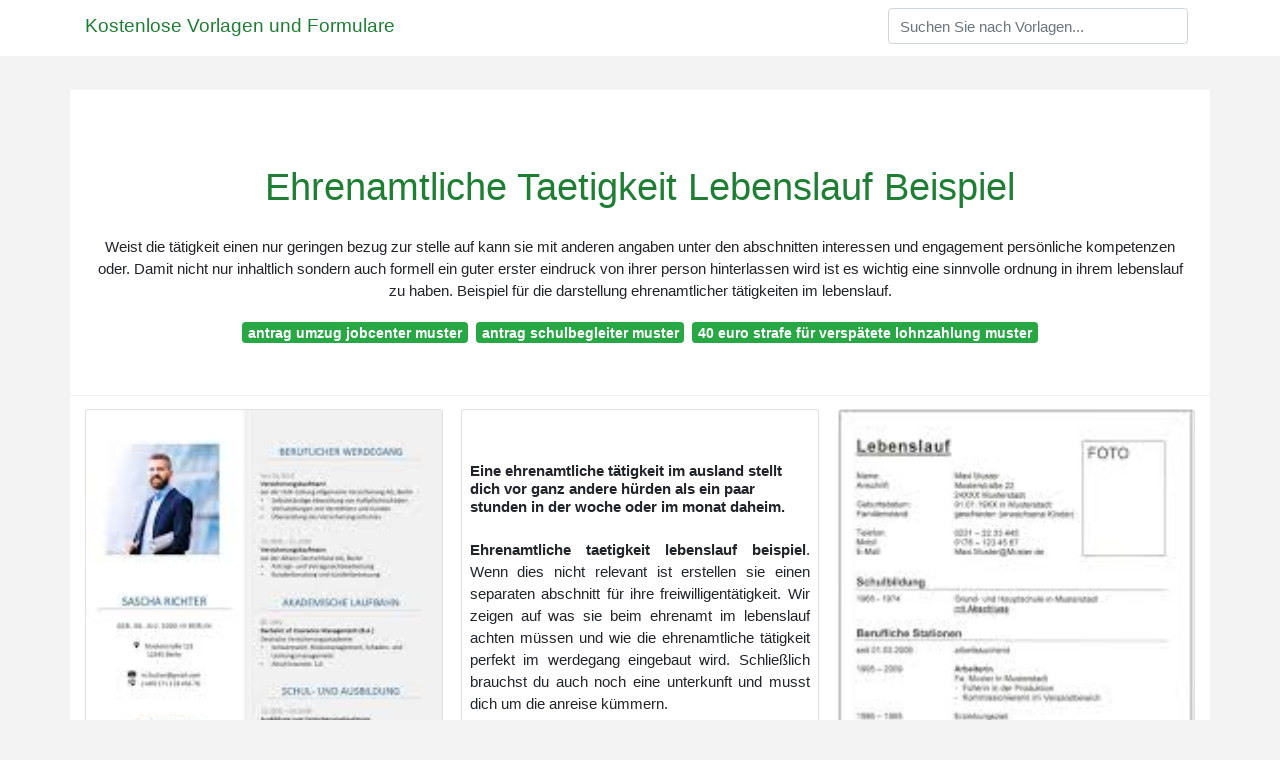

--- FILE ---
content_type: text/html; charset=UTF-8
request_url: https://www.belledangles.com/vorlagen/ehrenamtliche-taetigkeit-lebenslauf-beispiel
body_size: 5288
content:
<!doctype html>
<html lang="de">
	<head>
		<!-- Required meta tags -->
		<meta charset="utf-8">
		<meta name="viewport" content="width=device-width, initial-scale=1, shrink-to-fit=no">

		<!-- Bootstrap CSS -->
		<link rel="stylesheet" href="https://cdnjs.cloudflare.com/ajax/libs/twitter-bootstrap/4.4.1/css/bootstrap.min.css" integrity="sha256-L/W5Wfqfa0sdBNIKN9cG6QA5F2qx4qICmU2VgLruv9Y=" crossorigin="anonymous" />
		<link rel="stylesheet" href="https://cdnjs.cloudflare.com/ajax/libs/lightbox2/2.11.1/css/lightbox.min.css" integrity="sha256-tBxlolRHP9uMsEFKVk+hk//ekOlXOixLKvye5W2WR5c=" crossorigin="anonymous" />
		<link href="https://fonts.googleapis.com/css?family=Mr+Dafoe" rel="stylesheet" type="text/css">

		<style type="text/css">
			html,body{font-family:"Open Sans",Arial,sans-serif;font-size:15px;font-weight:400;background:#f3f3f3 url(https://i.pinimg.com/564x/7b/6c/31/7b6c31b313f38c52e940fb82cc6bcd4b.jpg
) no-repeat center center fixed;background-size:cover;height:100%}#title{font-family:"Mr Dafoe",Times,serif;font-size:34px;background:rgba(255,255,255,.8);margin-bottom:34px}.header{padding-bottom:13px;margin-bottom:13px;border-bottom:1px solid #eee}a{color:#1e7e34;text-decoration:none}#title a{color:#333;margin-left:21px}#title a:hover{text-decoration:none;color:#1e7e34}.sidebar ul{margin:0;padding:0}.sidebar ul li{list-style:none}.footer{margin-top:21px;padding-top:13px;border-top:1px solid #eee}.footer a{margin:0 15px}.navi{margin:13px 0 13px 0;padding:13px}.navi a{margin:5px 2px;font-size:95%}.main{margin-top: 6rem;}.form-inline .form-control{min-width: 300px;}.v-cover{height: 380px; object-fit: cover;}.v-image{height: 200px; object-fit: cover;}.dwn-cover{max-height: 460px; object-fit: cover;}.main{margin-top: 6rem;}.form-inline .form-control{min-width: 300px;}a b,a em,a i,a strong,button{border-radius:var(--border-radius);display:inline-block;font-size:medium;font-weight:700;line-height:var(--line-height);margin:.5rem 0;padding:1rem 2rem}button{font-family:var(--font-family)}button:hover{cursor:pointer;filter:brightness(var(--hover-brightness))}a b,a strong,button{background-color:#1e7e34;border:2px solid #1e7e34;color:var(--color-bg)}a em,a i{border:2px solid #1e7e34;border-radius:5px;color:#1e7e34;display:inline-block;padding:1rem}
		</style>

		<title>Ehrenamtliche Taetigkeit Lebenslauf Beispiel</title>
<script type="application/ld+json">
{
  "@context": "https://schema.org/", 
  "@type": "Article", 
  "author": {
    "@type": "Person",
    "name": "James"
  },
  "headline": "Ehrenamtliche Taetigkeit Lebenslauf Beispiel",
  "datePublished": "2025-11-17",
  "image": [https://i.pinimg.com/originals/b9/d9/ce/b9d9cea3fa73d27a5548bb7e32954336.png,https://i.pinimg.com/originals/5e/77/ce/5e77cecab420804b1d783c3868981a1f.jpg,https://i.pinimg.com/originals/66/36/a6/6636a68b4e25a5e11cd99c1e6f8f2094.jpg],
  "publisher": {
    "@type": "Organization",
    "name": "Kostenlose Vorlagen und Formulare",
    "logo": {
      "@type": "ImageObject",
      "url": "https://via.placeholder.com/512.png?text=ehrenamtliche taetigkeit lebenslauf beispiel",
      "width": 512,
      "height": 512
    }
  }
}
</script>
		<!-- Head tag Code -->	</head>
	<body>
		<header class="bg-white fixed-top">
			<nav class="navbar navbar-light bg-white mb-0">
				<div class="container justify-content-center justify-content-sm-between">	
				  <a href="https://www.belledangles.com/" title="metalheart.pl — Kostenlose Vorlagen und Formulare" class="navbar-brand mb-1" style="color:#1e7e34">Kostenlose Vorlagen und Formulare</a>
				  				  <form class="form-inline mb-1" action="https://www.belledangles.com/search" method="get">
				    <input class="form-control mr-sm-2" type="search" name="q" placeholder="Suchen Sie nach Vorlagen..." aria-label="Search">
				  </form>	
				  				</div>			  
			</nav>
<!-- addera -->
<script async="async" data-cfasync="false" src="//newspaperpolite.com/266883c647a54cde677410c8fc003f68/invoke.js"></script>
<div id="container-266883c647a54cde677410c8fc003f68"></div>
<!-- End of addera -->			
		</header>
		<main class="main container bg-white">
			<div class="col-md-12 my-4" align="center">
				<div class="d-block p-4">
	<center>
		<!-- TOP BANNER ADS -->
<script async="async" data-cfasync="false" src="//newspaperpolite.com/266883c647a54cde677410c8fc003f68/invoke.js"></script>
<div id="container-266883c647a54cde677410c8fc003f68"></div>
	</center>
</div>			</div>
			<div class="row header">
				<div class="col-sm-12 text-center p-2">
						<h1><a href="/">Ehrenamtliche Taetigkeit Lebenslauf Beispiel</a></h1>

	
	<div class="navi text-center">
					<p>Weist die tätigkeit einen nur geringen bezug zur stelle auf kann sie mit anderen angaben unter den abschnitten interessen und engagement persönliche kompetenzen oder. Damit nicht nur inhaltlich sondern auch formell ein guter erster eindruck von ihrer person hinterlassen wird ist es wichtig eine sinnvolle ordnung in ihrem lebenslauf zu haben. Beispiel für die darstellung ehrenamtlicher tätigkeiten im lebenslauf. <br>				
			</p>
										<a class="badge badge-success" href="https://www.belledangles.com/vorlagen/antrag-umzug-jobcenter-muster">antrag umzug jobcenter muster</a>
											<a class="badge badge-success" href="https://www.belledangles.com/vorlagen/antrag-schulbegleiter-muster">antrag schulbegleiter muster</a>
											<a class="badge badge-success" href="https://www.belledangles.com/vorlagen/40-euro-strafe-f%C3%BCr-versp%C3%A4tete-lohnzahlung-muster">40 euro strafe für verspätete lohnzahlung muster</a>
						</div>

					
				</div>
			</div>
			<div class="row content mb-4">
				<div class="col-md-12">					
					
	
	<div class="card-columns">
						
	  <div class='card'>
	  	<a href="https://i.pinimg.com/originals/8a/ee/48/8aee48f3e5f2f2146fd5aebf4d68c374.jpg" data-lightbox="roadtrip" data-title="Lebenslauf Design Mit Abgespeckter Anordnung Die Informationen Im Lebenslauf Werden Heutzutage Nach Lebenslauf Tipps Bewerbung Lebenslauf Lebenslauf Design">
						<img class="card-img" alt="Lebenslauf Design Mit Abgespeckter Anordnung Die Informationen Im Lebenslauf Werden Heutzutage Nach Lebenslauf Tipps Bewerbung Lebenslauf Lebenslauf Design" src="https://i.pinimg.com/originals/8a/ee/48/8aee48f3e5f2f2146fd5aebf4d68c374.jpg" onerror="this.onerror=null;this.src='https://encrypted-tbn0.gstatic.com/images?q=tbn:ANd9GcRRf_m1dENJ_9jz-GaXsE-JCy3A4oYrfoqthA';">
				
	    </a>
	    	
	    <div class="d-block text-center my-2 p-2">	       	
	       	<a class="btn btn-sm btn-success" href='https://www.belledangles.com/pre-0/ehrenamtliche-taetigkeit-lebenslauf-beispiel.html' >kostenlos herunterladen<i class="fas fa-cloud-download-alt ml-1"></i></a>
	   	</div> 
	   			<p class='blockquote-footer py-1 px-2'>
			<i>
				<small class='text-muted'>
				Lebenslauf Design Mit Abgespeckter Anordnung Die Informationen Im Lebenslauf Werden Heutzutage Nach Lebenslauf Tipps Bewerbung Lebenslauf Lebenslauf Design
				</small>
			</i>        
		</p>
	  </div>

		
						
	  <div class='card'>
	  	<a href="https://i.pinimg.com/originals/de/da/25/deda25a52d510b1a6eb48d2b48785570.jpg" data-lightbox="roadtrip" data-title="Ein Lebenslauf Design Mit Geplanter Farbgebung Von Foto Bis Layout Ist Besonders Wichtig Fur Den Personaler Das Lebenslauf Tipps Lebenslauf Design Lebenslauf">
						<img class="card-img" alt="Ein Lebenslauf Design Mit Geplanter Farbgebung Von Foto Bis Layout Ist Besonders Wichtig Fur Den Personaler Das Lebenslauf Tipps Lebenslauf Design Lebenslauf" src="https://i.pinimg.com/originals/de/da/25/deda25a52d510b1a6eb48d2b48785570.jpg" onerror="this.onerror=null;this.src='https://encrypted-tbn0.gstatic.com/images?q=tbn:ANd9GcT4ZNA41FdNNrPwq0gKvBWzybBuWTgUC5DpVQ';">
				
	    </a>
	    	
	    <div class="d-block text-center my-2 p-2">	       	
	       	<a class="btn btn-sm btn-success" href='https://www.belledangles.com/pre-1/ehrenamtliche-taetigkeit-lebenslauf-beispiel.html' >kostenlos herunterladen<i class="fas fa-cloud-download-alt ml-1"></i></a>
	   	</div> 
	   			<p class='blockquote-footer py-1 px-2'>
			<i>
				<small class='text-muted'>
				Ein Lebenslauf Design Mit Geplanter Farbgebung Von Foto Bis Layout Ist Besonders Wichtig Fur Den Personaler Das Lebenslauf Tipps Lebenslauf Design Lebenslauf
				</small>
			</i>        
		</p>
	  </div>

		
						
	  <div class='card'>
	  	<a href="https://i.pinimg.com/originals/66/36/a6/6636a68b4e25a5e11cd99c1e6f8f2094.jpg" data-lightbox="roadtrip" data-title="Tatigkeiten Lebenslauf Englisch In 2020 Lebenslauf Lebenslauf Auf Englisch Lebenslauf Muster">
						<img class="card-img" alt="Tatigkeiten Lebenslauf Englisch In 2020 Lebenslauf Lebenslauf Auf Englisch Lebenslauf Muster" src="https://i.pinimg.com/originals/66/36/a6/6636a68b4e25a5e11cd99c1e6f8f2094.jpg" onerror="this.onerror=null;this.src='https://encrypted-tbn0.gstatic.com/images?q=tbn:ANd9GcSiv5ru5xouMy7TOhzKWbz6aGBCyyg8JtFhlw';">
				
	    </a>
	    	
	    <div class="d-block text-center my-2 p-2">	       	
	       	<a class="btn btn-sm btn-success" href='https://www.belledangles.com/pre-2/ehrenamtliche-taetigkeit-lebenslauf-beispiel.html' >kostenlos herunterladen<i class="fas fa-cloud-download-alt ml-1"></i></a>
	   	</div> 
	   			<p class='blockquote-footer py-1 px-2'>
			<i>
				<small class='text-muted'>
				Tatigkeiten Lebenslauf Englisch In 2020 Lebenslauf Lebenslauf Auf Englisch Lebenslauf Muster
				</small>
			</i>        
		</p>
	  </div>

		
						
	  <div class='card'>
	  	<a href="https://i.pinimg.com/originals/28/de/c6/28dec61aa9d3b3f303a36798e3f32b5a.jpg" data-lightbox="roadtrip" data-title="Soziales Engagement Im Lebenslauf Angeben Lebenslauf Beispiele Lebenslauf Soziales Engagement">
						<img class="card-img" alt="Soziales Engagement Im Lebenslauf Angeben Lebenslauf Beispiele Lebenslauf Soziales Engagement" src="https://i.pinimg.com/originals/28/de/c6/28dec61aa9d3b3f303a36798e3f32b5a.jpg" onerror="this.onerror=null;this.src='https://encrypted-tbn0.gstatic.com/images?q=tbn:ANd9GcTd3pvO_nNuNiGEp2I5foERul9may8mf30sCg';">
				
	    </a>
	    	
	    <div class="d-block text-center my-2 p-2">	       	
	       	<a class="btn btn-sm btn-success" href='https://www.belledangles.com/pre-3/ehrenamtliche-taetigkeit-lebenslauf-beispiel.html' >kostenlos herunterladen<i class="fas fa-cloud-download-alt ml-1"></i></a>
	   	</div> 
	   			<p class='blockquote-footer py-1 px-2'>
			<i>
				<small class='text-muted'>
				Soziales Engagement Im Lebenslauf Angeben Lebenslauf Beispiele Lebenslauf Soziales Engagement
				</small>
			</i>        
		</p>
	  </div>

				<div class='card'>	
			<div class="d-block p-4">
	<center>
		<!-- IN ARTICLE ADS -->
<script async="async" data-cfasync="false" src="//newspaperpolite.com/266883c647a54cde677410c8fc003f68/invoke.js"></script>
<div id="container-266883c647a54cde677410c8fc003f68"></div>
	</center>
</div>		  	
		  	<h3 class="h6 p-2"><b>Eine ehrenamtliche tätigkeit im ausland stellt dich vor ganz andere hürden als ein paar stunden in der woche oder im monat daheim.</b></h3>
							<p class="p-2" align="justify">
											<strong>Ehrenamtliche taetigkeit lebenslauf beispiel</strong>. 
					
											Wenn dies nicht relevant ist erstellen sie einen separaten abschnitt für ihre freiwilligentätigkeit. 
											Wir zeigen auf was sie beim ehrenamt im lebenslauf achten müssen und wie die ehrenamtliche tätigkeit perfekt im werdegang eingebaut wird. 
											Schließlich brauchst du auch noch eine unterkunft und musst dich um die anreise kümmern. 
									</p>
							<p class="p-2" align="justify">
					
											Ein beispiel für einen solchen zusammenhang ist die ehrenamtliche tätigkeit in einem verein in welchem sie die buchhaltung übernehmen. 
											Wer ehrenamtlich tätig ist kann schnell belächelt werden und muss sich mitunter mit vorwürfen über seine mangelnde motivation bei der. 
											Ehrenamtliche tätigkeiten die im lebenslauf erwähnt werden können. 
									</p>
							<p class="p-2" align="justify">
					
											Das ehrenamt wird in einem lebenslauf üblicherweise unterhalb der rubriken ausbildung und berufserfahrung angeführt. 
											Aus dem bisher gesagten leitet sich ab wie ehrenamtliche tätigkeiten im lebenslauf für die bewerbung genutzt werden können. 
											Wie werden die einträge genau formuliert damit du einen vorteil davon hast. 
									</p>
							<p class="p-2" align="justify">
					
											Wenn sie sich nun auf eine position in einer unternehmensbuchhaltung bewerben liegt ein unmittelbarer zusammenhang vor und sie. 
											Hier erfährst du alles was du zu ehrenamtlichen tätigkeiten im lebenslauf wissen musst. 
											Was in anderen europäischen ländern uneingeschränkt positiv besetzt ist hat hierzulande teilweise einen eher zwiespältigen ruf. 
									</p>
							<p class="p-2" align="justify">
					
											Lebenslauf muster ehrenamtliche tätigkeit. 
											Gehören ehrenamtliche tätigkeiten überhaupt in den lebenslauf. 
											Wer ein ehrenamt im lebenslauf angeben will sollte genau auswählen was zum job passt und die eignung für die stelle unterstreicht. 
									</p>
							<p class="p-2" align="justify">
					
											Lehrer brauchen mitgefühl geduld und anpassungsfähigkeit. 
											Außerdem ist es nicht damit getan auf gut glück ins ausland zu reisen du musst schon im vorfeld genau planen was. 
											Andernfalls kann die freiwillige arbeit sogar schaden. 
									</p>
							<p class="p-2" align="justify">
					
											So kann das ehrenamtliche engagement nach nennung der beruflichen laufbahn und des akademischen werdegangs folgen. 
											Du übst ehrenamtliche tätigkeiten aus und fragst dich ob und wie du diese im lebenslauf verwenden kannst. 
											Graben sie tief um wege zu finden wie ihr freiwilligendienst berufliche fähigkeiten zeigt. 
									</p>
							<p class="p-2" align="justify">
					
											Neutrale ehrenämter wie beispielsweise engagements in sportvereinen sind immer vorteilhaft und sollten dementsprechend genannt werden weil sie verantwortungsbewusstsein und soziale integration. 
											Wie kann ich ehrenamtliche tätigkeiten im lebenslauf für mich nutzen. 
											Lebenslauf muster 38 willkommen auf lebenslaufmuster de eine zu dir passende lebenslauf vorlage rundet dein schriftliches erscheinungsbild ab verstärkt die wirkung des inhalts und macht dicht als kandidatin oder kandidat interessant. 
									</p>
							<p class="p-2" align="justify">
					
											Wo werden diese platziert. 
									</p>
					</div>
		
						
	  <div class='card'>
	  	<a href="https://i.pinimg.com/564x/7b/6c/31/7b6c31b313f38c52e940fb82cc6bcd4b.jpg" data-lightbox="roadtrip" data-title="15 Genial Lebenslauf Student Arbeit Collection Lebenslauf Vorlagen Lebenslauf Lebenslauf Gestaltung">
						<img class="card-img" alt="15 Genial Lebenslauf Student Arbeit Collection Lebenslauf Vorlagen Lebenslauf Lebenslauf Gestaltung" src="https://i.pinimg.com/564x/7b/6c/31/7b6c31b313f38c52e940fb82cc6bcd4b.jpg" onerror="this.onerror=null;this.src='https://encrypted-tbn0.gstatic.com/images?q=tbn:ANd9GcSd-csiXilOUDG7nOOp4Y4Px7treUKvt97Frg';">
				
	    </a>
	    	
	    <div class="d-block text-center my-2 p-2">	       	
	       	<a class="btn btn-sm btn-success" href='https://www.belledangles.com/pre-4/ehrenamtliche-taetigkeit-lebenslauf-beispiel.html' >kostenlos herunterladen<i class="fas fa-cloud-download-alt ml-1"></i></a>
	   	</div> 
	   			<p class='blockquote-footer py-1 px-2'>
			<i>
				<small class='text-muted'>
				15 Genial Lebenslauf Student Arbeit Collection Lebenslauf Vorlagen Lebenslauf Lebenslauf Gestaltung
				</small>
			</i>        
		</p>
	  </div>

		
						
	  <div class='card'>
	  	<a href="https://i.pinimg.com/originals/5e/77/ce/5e77cecab420804b1d783c3868981a1f.jpg" data-lightbox="roadtrip" data-title="Qualifizierter Lebenslauf Muster In 2020 Vorlagen Lebenslauf Lebenslauf Lebenslauf Vorlagen Word">
						<img class="card-img" alt="Qualifizierter Lebenslauf Muster In 2020 Vorlagen Lebenslauf Lebenslauf Lebenslauf Vorlagen Word" src="https://i.pinimg.com/originals/5e/77/ce/5e77cecab420804b1d783c3868981a1f.jpg" onerror="this.onerror=null;this.src='https://encrypted-tbn0.gstatic.com/images?q=tbn:ANd9GcR4sWzKsWXhR9AOLjXDSuAILOMyG8Umiia3xA';">
				
	    </a>
	    	
	    <div class="d-block text-center my-2 p-2">	       	
	       	<a class="btn btn-sm btn-success" href='https://www.belledangles.com/pre-5/ehrenamtliche-taetigkeit-lebenslauf-beispiel.html' >kostenlos herunterladen<i class="fas fa-cloud-download-alt ml-1"></i></a>
	   	</div> 
	   			<p class='blockquote-footer py-1 px-2'>
			<i>
				<small class='text-muted'>
				Qualifizierter Lebenslauf Muster In 2020 Vorlagen Lebenslauf Lebenslauf Lebenslauf Vorlagen Word
				</small>
			</i>        
		</p>
	  </div>

		
						
	  <div class='card'>
	  	<a href="https://i.pinimg.com/originals/b9/d9/ce/b9d9cea3fa73d27a5548bb7e32954336.png" data-lightbox="roadtrip" data-title="Lebenslauf Vorlage Downloaden Word In 2020 Lebenslauf Leben Bewerbungsschreiben">
						<img class="card-img" alt="Lebenslauf Vorlage Downloaden Word In 2020 Lebenslauf Leben Bewerbungsschreiben" src="https://i.pinimg.com/originals/b9/d9/ce/b9d9cea3fa73d27a5548bb7e32954336.png" onerror="this.onerror=null;this.src='https://encrypted-tbn0.gstatic.com/images?q=tbn:ANd9GcS_RX96ZZk9KZT6dSNQ87ZDbeoYVLGlJR72aA';">
				
	    </a>
	    	
	    <div class="d-block text-center my-2 p-2">	       	
	       	<a class="btn btn-sm btn-success" href='https://www.belledangles.com/pre-6/ehrenamtliche-taetigkeit-lebenslauf-beispiel.html' >kostenlos herunterladen<i class="fas fa-cloud-download-alt ml-1"></i></a>
	   	</div> 
	   			<p class='blockquote-footer py-1 px-2'>
			<i>
				<small class='text-muted'>
				Lebenslauf Vorlage Downloaden Word In 2020 Lebenslauf Leben Bewerbungsschreiben
				</small>
			</i>        
		</p>
	  </div>

		
						
	  <div class='card'>
	  	<a href="https://i.pinimg.com/originals/1e/ff/79/1eff7988aa7684f052bbace9fba5f293.jpg" data-lightbox="roadtrip" data-title="Initiativbewerbung Erstellen Der Lebenslauf Lebenslauf Vorlagen Lebenslauf Lebenslauf Tipps">
						<img class="card-img" alt="Initiativbewerbung Erstellen Der Lebenslauf Lebenslauf Vorlagen Lebenslauf Lebenslauf Tipps" src="https://i.pinimg.com/originals/1e/ff/79/1eff7988aa7684f052bbace9fba5f293.jpg" onerror="this.onerror=null;this.src='https://encrypted-tbn0.gstatic.com/images?q=tbn:ANd9GcQjCNLTxRJD0Z6ib2eb1KwhRjwnQG-0pKcAsA';">
				
	    </a>
	    	
	    <div class="d-block text-center my-2 p-2">	       	
	       	<a class="btn btn-sm btn-success" href='https://www.belledangles.com/pre-7/ehrenamtliche-taetigkeit-lebenslauf-beispiel.html' >kostenlos herunterladen<i class="fas fa-cloud-download-alt ml-1"></i></a>
	   	</div> 
	   			<p class='blockquote-footer py-1 px-2'>
			<i>
				<small class='text-muted'>
				Initiativbewerbung Erstellen Der Lebenslauf Lebenslauf Vorlagen Lebenslauf Lebenslauf Tipps
				</small>
			</i>        
		</p>
	  </div>

		
		
	</div>

		 
		<div class="d-block mt-4 p-3">

			Source : <a href="https://pinterest.com" rel="nofollow noopener">pinterest.com</a>
		</div>
	<section>
    <article>
        <p align="center">
                                
                            <a href="https://www.belledangles.com/vorlagen/zeitstrahl-geschichte-vorlage"><i>&larr; Zeitstrahl Geschichte Vorlage</i></a>
                                    				
                                            
                                        <a href="https://www.belledangles.com/vorlagen/zusatzvereinbarung-mietvertrag-muster"><i>Zusatzvereinbarung Mietvertrag Muster</i></a>
                        				
                                            
                                                    <a href="https://www.belledangles.com/vorlagen/youtube-endcard-vorlage"><i>Youtube Endcard Vorlage &rarr;</i></a>
            				
                            </p>
    </article>
</section>	
				</div>
				<div class="col-sm-12 widget">
					<div class="d-block p-4">
	<center>
		<!-- BOTTOM BANNER ADS -->
<script async="async" data-cfasync="false" src="//newspaperpolite.com/266883c647a54cde677410c8fc003f68/invoke.js"></script>
<div id="container-266883c647a54cde677410c8fc003f68"></div>
	</center>
</div>				</div>
			</div>
			<div class="row footer">
				<div class="col-md-12 text-center py-4">
										<a href="https://www.belledangles.com/p/privacy-policy">Privacy Policy</a>
										<a href="https://www.belledangles.com/p/dmca">Dmca</a>
										<a href="https://www.belledangles.com/p/copyright">Copyright</a>
										<a href="https://www.belledangles.com/p/contact">Contact</a>
					
				</div>
			</div>
		</main>
		<script src="https://cdnjs.cloudflare.com/ajax/libs/jquery/3.4.1/jquery.min.js" integrity="sha256-CSXorXvZcTkaix6Yvo6HppcZGetbYMGWSFlBw8HfCJo=" crossorigin="anonymous"></script>
		<script src="https://cdnjs.cloudflare.com/ajax/libs/font-awesome/5.12.1/js/all.min.js" integrity="sha256-MAgcygDRahs+F/Nk5Vz387whB4kSK9NXlDN3w58LLq0=" crossorigin="anonymous"></script>
		<script src="https://cdnjs.cloudflare.com/ajax/libs/lightbox2/2.11.1/js/lightbox.min.js" integrity="sha256-CtKylYan+AJuoH8jrMht1+1PMhMqrKnB8K5g012WN5I=" crossorigin="anonymous"></script>
		
		<!-- Footer CSS JS -->
		
		
		
				<script src="https://cdnjs.cloudflare.com/ajax/libs/downloadjs/1.4.8/download.min.js"></script>
		<script type='text/javascript'>
			$(document).ready(function()
		    {
				$(document).on('click','#image-download',function(e)
				{
					e.preventDefault();
					var url = $(this).data('url');
					var title = $(this).data('title');			
					var x=new XMLHttpRequest();
					x.open( "GET", url , true);
					x.responseType="blob";
					x.onload= function(e){download(e.target.response, title, "image/jpg");};
					x.send();
				});
		    });
		</script>
			</body>
</html>